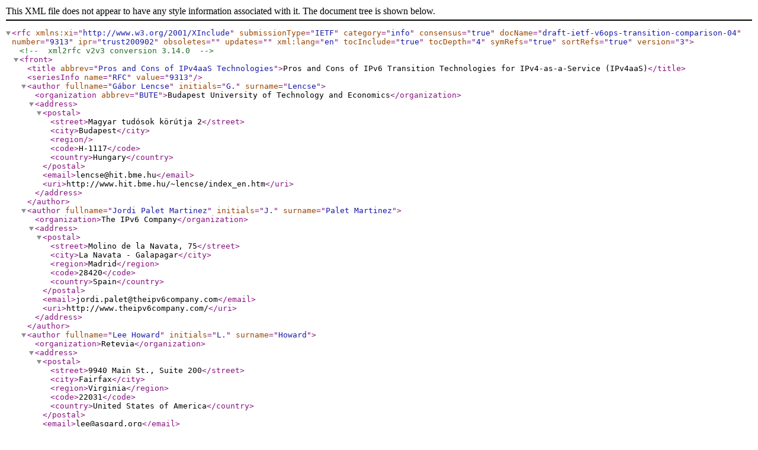

--- FILE ---
content_type: application/xml
request_url: https://ftp.u-strasbg.fr/rfc/prerelease/rfc9313.notprepped.xml
body_size: 21602
content:
<?xml version="1.0" encoding="UTF-8"?>

<!DOCTYPE rfc [
  <!ENTITY nbsp    "&#160;">
  <!ENTITY zwsp   "&#8203;">
  <!ENTITY nbhy   "&#8209;">
  <!ENTITY wj     "&#8288;">
]>

<rfc xmlns:xi="http://www.w3.org/2001/XInclude" submissionType="IETF" category="info" consensus="true" docName="draft-ietf-v6ops-transition-comparison-04" number="9313" ipr="trust200902" obsoletes="" updates="" xml:lang="en" tocInclude="true" tocDepth="4"
symRefs="true" sortRefs="true" version="3">
  
<!-- xml2rfc v2v3 conversion 3.14.0 -->
  <front>

    <title abbrev="Pros and Cons of IPv4aaS Technologies">Pros and Cons of
    IPv6 Transition Technologies for IPv4-as-a-Service (IPv4aaS)</title>
    <seriesInfo name="RFC" value="9313"/>
    <author fullname="Gábor Lencse" initials="G." surname="Lencse">
      <organization abbrev="BUTE">Budapest University of Technology and Economics</organization>
      <address>
        <postal>
          <street>Magyar tudósok körútja 2</street>
          <city>Budapest</city>
          <region/>
          <code>H-1117</code>
          <country>Hungary</country>
        </postal>
        <email>lencse@hit.bme.hu</email>
        <uri>http://www.hit.bme.hu/~lencse/index_en.htm</uri>
      </address>
    </author>
    <author fullname="Jordi Palet Martinez" initials="J." surname="Palet Martinez">
      <organization>The IPv6 Company</organization>
      <address>
        <postal>
          <street>Molino de la Navata, 75</street>
          <city>La Navata - Galapagar</city>
          <region>Madrid</region>
          <code>28420</code>
          <country>Spain</country>
        </postal>
        <email>jordi.palet@theipv6company.com</email>
        <uri>http://www.theipv6company.com/</uri>
      </address>
    </author>
    <author fullname="Lee Howard" initials="L." surname="Howard">
      <organization>Retevia</organization>
      <address>
        <postal>
	  <street>9940 Main St., Suite 200</street>
          <city>Fairfax</city>
          <region>Virginia</region>
          <code>22031</code>
          <country>United States of America</country>
        </postal>
        <email>lee@asgard.org</email>
      </address>
    </author>
    <author fullname="Richard Patterson" initials="R." surname="Patterson">
      <organization>Sky UK</organization>
      <address>
        <postal>
          <street>1 Brick Lane</street>
          <city>London</city>
          <code>EQ 6PU</code>
          <country>United Kingdom</country>
        </postal>
        <email>richard.patterson@sky.uk</email>
      </address>
    </author>
    <author fullname="Ian Farrer" initials="I." surname="Farrer">
      <organization>Deutsche Telekom AG</organization>
      <address>
        <postal>
          <street>Landgrabenweg 151</street>
          <city>Bonn</city>
          <code>53227</code>
          <country>Germany</country>
        </postal>
        <email>ian.farrer@telekom.de</email>
      </address>
    </author>
    <date year="2022" month="October" />

    <area>ops</area>
    <workgroup>v6ops</workgroup>

    <keyword>IPv6</keyword>
    <keyword>Transition Technologies</keyword>
    <keyword>Comparison</keyword>
    <keyword>IPv4aaS</keyword>
    <keyword>IPv6-only</keyword>
    <keyword>464XLAT</keyword>
    <keyword>DNS64</keyword>
    <keyword>Dual-Stack Lite</keyword>
    <keyword>Lightweight 4over6</keyword>
    <keyword>MAP-E</keyword>
    <keyword>MAP-T</keyword>
    
    <abstract>
      <t>Several IPv6 transition technologies have been developed to
      provide customers with IPv4-as-a-Service (IPv4aaS) for ISPs with an
      IPv6-only access and/or core network. These technologies have their
      advantages and disadvantages. Depending on existing topology, skills,
      strategy, and other preferences, one of these technologies may be the
      most appropriate solution for a network operator.</t>
      <t>This document examines the five most prominent
      IPv4aaS technologies and considers a number of different aspects
      to provide network operators with an easy-to-use reference to assist in
      selecting the technology that best suits their needs.</t>
    </abstract>
  </front>
  <middle>
    <section anchor="intro" numbered="true" toc="default">
      <name>Introduction</name>
      <t>As the deployment of IPv6 continues to be prevalent, it becomes clearer
      that network operators will move to building single-stack IPv6 core
      and access networks to simplify network planning and operations.
      However, providing customers with IPv4 services continues to be a
      requirement for the foreseeable future. To meet this need, the IETF
      has standardized a number of different IPv4aaS technologies
      for this (see <xref target="LEN2019" format="default"/>) based on differing requirements and
      deployment scenarios.</t>
      <t>The number of technologies that have been developed makes it 
	  time-consuming for a network operator to identify the most appropriate
      mechanism for their specific deployment. This document provides a
      comparative analysis of the most commonly used mechanisms to assist
      operators with this problem.</t>
      <t>Five different IPv4aaS solutions are considered:
      </t>
      <ol spacing="normal" type="1"><li>464XLAT <xref target="RFC6877" format="default"/></li>
        <li>Dual-Stack Lite <xref target="RFC6333" format="default"/></li>
        <li>Lightweight 4over6 (lw4o6) <xref target="RFC7596" format="default"/></li>


        <li>Mapping of Address and Port with Encapsulation (MAP-E) <xref target="RFC7597" format="default"/></li>
        <li>Mapping of Address and Port using Translation (MAP-T) <xref target="RFC7599" format="default"/></li>
      </ol>
      <t>We note that <xref target="RFC6180" format="default"/> gives
      guidelines for using IPv6 transition mechanisms during IPv6 deployment;
      that document addresses a much broader topic, whereas this document
      focuses on a small part of it.</t>
    </section>
    <section anchor="overview" numbered="true" toc="default">
      <name>Overview of the Technologies</name>
      <t>The following sections introduce the different technologies analyzed
      in this document and describe some of their most important characteristics.
      </t>
      <section anchor="xlat_ov" numbered="true" toc="default">
        <name>464XLAT</name>
        <t>464XLAT may use double translation (stateless NAT46 + stateful
        NAT64) or single translation (stateful NAT64) depending on different
        factors, such as the use of DNS by the applications and the
        availability of a DNS64 function (in the host or service
        provider network).</t>
        <t>The customer-side translator (CLAT) is located in the customer's
        device, and it performs stateless NAT46 translation <xref
        target="RFC7915" format="default"/> (more precisely, a stateless
        IP/ICMP translation from IPv4 to IPv6).  IPv4-embedded IPv6 addresses
        <xref target="RFC6052" format="default"/> are used for both source and
        destination addresses. Commonly, a /96 prefix (either the 64:ff9b::/96
        Well-Known Prefix (WKP) or a Network-Specific Prefix) is used as the
        IPv6 destination for the IPv4-embedded client traffic.</t>
        <t>In deployments where NAT64 load balancing (see <xref target="RFC7269"
        sectionFormat="of" section="4.2"/>) is enabled, multiple WKPs <xref target="RFC8215" format="default"/> may be used.</t>
        <t>In the operator's network, the provider-side translator (PLAT)
        performs stateful NAT64 <xref target="RFC6146" format="default"/> to translate the
        traffic. The destination IPv4 address is extracted from the
        IPv4-embedded IPv6 packet destination address, and the source address is
        from a pool of public IPv4 addresses.</t>

        <t>Alternatively, when a dedicated /64 is not available for translation,
        the CLAT device uses a stateful NAT44 translation before the stateless
        NAT46 translation.</t>

<t>In general, keeping state in devices close to the end-user network (i.e., at the CE (Customer Edge) router) is not perceived to be as problematic as keeping state in the operator's network.
</t>

<t>In typical deployments, 464XLAT is used together with DNS64 
		<xref target="RFC6147" format="default"/>; see <xref       
target="RFC8683" sectionFormat="of" section="3.1.2"/>.
        When an IPv6-only client or application communicates with an IPv4-only
        server, the DNS64 server returns the IPv4-embedded IPv6 address of the
        IPv4-only server. In this case, the IPv6-only client sends out IPv6
        packets, the CLAT functions as an IPv6 router, and the PLAT performs a
        stateful NAT64 for these packets. There is a single
        translation.</t>
        <t>Similarly, when an IPv4-only client or application communicates
        with an IPv4-only server, the CLAT will statelessly translate to IPv6
        so it can traverse the ISP network up to the PLAT (NAT64), which in
        turn will translate to IPv4.</t>
        <t>Alternatively, one can say that DNS64 + stateful NAT64 is
        used to carry the traffic of the IPv6-only client and the IPv4-only
        server, and the CLAT is used only for the IPv4 traffic from applications
        or devices that use literal IPv4 addresses or non-IPv6-compliant APIs.
        </t>

 <figure anchor="xlatarch">
          <name>Overview of the 464XLAT Architecture</name>
          <artwork align="left" name="" type="" alt=""><![CDATA[
          Private +----------+ Translated  +----------+     _______
  +------+  IPv4  |   CLAT   |    4-6-4    |   PLAT   |    ( IPv4  )
  | IPv4 |------->| Stateless|------------>| Stateful +--( Internet )
  |Device|<-------|   NAT46  |<------------|   NAT64  |   (________)
  +------+        +----------+      ^      +----------+ 
                                    |                    
                              Operator IPv6
                                Network]]></artwork>
        </figure>

        <t>Note: In mobile networks, the CLAT is commonly implemented in the
        user equipment (UE) or smartphone; please refer to Figure 2 in <xref
        target="RFC6877" format="default"/>.</t>
        <t>Some NAT64 vendors support direct communication (that is, without translation) 
		between two CLATs by means of hairpinning through the NAT64.</t>
      </section>
      <section anchor="dslite_ov" numbered="true" toc="default">
        <name>Dual-Stack Lite</name>
        <t>Dual-Stack Lite (DS-Lite) <xref target="RFC6333" format="default"/> was the first
        of the considered transition mechanisms to be developed. DS-Lite uses a
        Basic Bridging BroadBand (B4) function in the customer's CE router
        that encapsulates IPv4 in IPv6 traffic and sends it over the IPv6 native
        service provider network to an Address Family Transition
        Router (AFTR). The AFTR performs encapsulation/decapsulation of the
        4in6 <xref target="RFC2473" format="default"/> traffic and translates the IPv4 source 
		address in the inner IPv4 packet to a public IPv4 source address using 
		a stateful NAPT44 <xref target="RFC2663" format="default"/> function.</t>
        <figure anchor="dslitearch">
          <name>Overview of the DS-Lite Architecture</name>
          <artwork align="left" name="" type="" alt=""><![CDATA[
                                         +-------------+
        Private +----------+ IPv4-in-IPv6|Stateful AFTR|
+------+  IPv4  |    B4    |    Tunnel   |------+------+     _______
| IPv4 |------->| Encap./  |------------>|Encap.|      |    ( IPv4  )
|Device|<-------|  Decap.  |<------------|  /   | NAPT +--( Internet )
+------+        +----------+      ^      |Decap.|  44  |   (________)
                                  |      +------+------+
                            Operator IPv6
                              Network]]></artwork>
        </figure>
        <t>Some AFTR vendors support direct communication 
		between two B4s by means of hairpinning through the AFTR.</t>
      </section>
      <section anchor="lw4o6_ov" numbered="true" toc="default">
        <name>Lightweight 4over6</name>
        <t>Lightweight 4over6 (lw4o6) is a variant of DS-Lite. The main
        difference is that the stateful NAPT44 function is relocated from the
        centralized AFTR to the customer's B4 element (called an "lwB4"). The
        AFTR (called an "lwAFTR") function therefore only performs A+P
        (Address plus Port) routing <xref target="RFC6346" format="default"/> and 4in6
        encapsulation/decapsulation.</t>
        <t>Routing to the correct client and IPv4 address sharing are achieved
        using the A+P model <xref target="RFC6346" format="default"/> of
        provisioning each lwB4 with a unique tuple of IPv4 address and a unique range
        of transport-layer ports. The client uses these for NAPT44.</t>
        <t>The lwAFTR implements a binding table, which has a per-client
        entry linking the customer's source IPv4 address and an allocated range of
        transport-layer ports to their IPv6 tunnel endpoint address. The binding table
        allows egress traffic from customers to be validated (to prevent 
        spoofing) and ingress traffic to be correctly encapsulated and
        forwarded. As there needs to be a per-client entry, an lwAFTR
        implementation needs to be optimized for performing a per-packet
        lookup on the binding table.</t>
        <t>Direct communication (that is, without translation) between two lwB4s is performed by hairpinning
        traffic through the lwAFTR.</t>
        <figure anchor="lw4o6arch">
          <name>Overview of the lw4o6 Architecture</name>
          <artwork align="left" name="" type="" alt=""><![CDATA[
                +-------------+             +----------+
        Private |    lwB4     | IPv4-in-IPv6| Stateless|
+------+  IPv4  |------+------|    Tunnel   |  lwAFTR  |     _______
| IPv4 |------->|      |Encap.|------------>|(encap/A+P|    ( IPv4  )
|Device|<-------| NAPT |  /   |<------------|bind. tab +--( Internet )
+------+        |  44  |Decap.|      ^      | routing) |   (________)
                +------+------+      |      +----------+
                              Operator IPv6
                                  Network]]></artwork>
        </figure>
      </section>
      <section anchor="map_e_ov" numbered="true" toc="default">
        <name>MAP-E</name>
        <t>Like 464XLAT (<xref target="xlat_ov" format="default"/>), MAP-E and MAP-T use 
		IPv4-embedded IPv6 addresses <xref target="RFC6052" format="default"/> to represent IPv4 
		hosts outside the MAP domain. </t>
        <t>MAP-E and MAP-T use a stateless algorithm to embed portions of the customer's
        allocated IPv4 address (or part of an address with A+P routing) into the
        IPv6 prefix delegated to the client. This allows for large numbers of
        clients to be provisioned using a single MAP rule (called a "MAP domain").
        The algorithm also allows direct IPv4 peer-to-peer communication
        between hosts provisioned with common MAP rules.</t>
        <t>The CE router typically performs stateful NAPT44 
        <xref target="RFC2663" format="default"/> to translate the private IPv4 source addresses
        and source ports into an address and port range defined by applying
        the MAP rule to the delegated IPv6 prefix. The client
        address/port allocation size is a configuration parameter. The CE router then
        encapsulates the IPv4 packet in an IPv6 packet <xref target="RFC2473" format="default"/>
        and sends it directly to another host in the MAP domain
        (for peer-to-peer) or to a Border Router (BR) if the IPv4 destination is
        not covered in one of the CE's MAP rules.</t>

<t>The MAP BR is provisioned with the set of MAP rules for the MAP
        domains it serves. These rules determine how the MAP BR is to decapsulate
        traffic that it receives from the client, validate the source IPv4
        address and transport-layer ports assigned, and calculate the
        destination IPv6 address for ingress IPv4 traffic.</t>
        <figure anchor="map-e-arch">
          <name>Overview of the MAP-E Architecture</name>
          <artwork align="left" name="" type="" alt=""><![CDATA[
                +-------------+             +----------+
        Private |   MAP CE    | IPv4-in-IPv6| Stateless|
+------+  IPv4  |------+------|    tunnel   |  MAP BR  |     _______
| IPv4 |------->|      |Encap.|------------>|(encap/A+P|    ( IPv4  )
|Device|<-------| NAPT |  /   |<------------|algorithm +--( Internet )
+------+        |  44  |Decap.|      ^      | routing) |   (________)
                +------+------+      |      +----------+
                              Operator IPv6
                                  Network]]></artwork>
        </figure>
        <t>Some BR vendors support direct communication 
		between two MAP CEs by means of hairpinning through the BR.</t>
      </section>
      <section anchor="map_t_ov" numbered="true" toc="default">
        <name>MAP-T</name>
        <t>MAP-T uses the same mapping algorithm as MAP-E. The major difference
        is that double stateless translation (NAT46 in the CE and NAT64 in the
        BR) is used to traverse the ISP's IPv6 single-stack network. MAP-T can
        also be compared to 464XLAT when there is a double translation.</t>

<t>A MAP CE router typically performs stateful NAPT44 to translate traffic to a public
        IPv4 address and port range calculated by applying the provisioned 
        Basic MAP Rule (BMR), which is a set of inputs to the algorithm, to the delegated
        IPv6 prefix. The CE then performs stateless translation from IPv4 to
        IPv6 <xref target="RFC7915" format="default"/>.
   The MAP BR is
   provisioned with the same BMR as the client, enabling the received
   IPv6 traffic to be translated (using stateless NAT64) back to the public
   IPv4 source address used by the client.
</t>
        <t>Using translation instead of encapsulation also allows IPv4-only
        nodes to correspond directly with IPv6 nodes in the MAP-T domain
        that have IPv4-embedded IPv6 addresses.</t>

        <figure anchor="map-t-arch">
          <name>Overview of the MAP-T Architecture</name>
          <artwork align="left" name="" type="" alt=""><![CDATA[
                +-------------+             +----------+
        Private |   MAP CE    |  Translated | Stateless|
+------+  IPv4  |------+------|    4-6-4    |  MAP BR  |     _______
| IPv4 |------->|      |State-|------------>|(NAT64/A+P|    ( IPv4  )
|Device|<-------| NAPT | less |<------------|algorithm +--( Internet )
+------+        |  44  |NAT46 |      ^      | routing) |   (________)
                +------+------+      |      +----------+
                              Operator IPv6
                                  Network]]></artwork>
        </figure>
        <t>Some BR vendors support direct communication 
		between two MAP CEs by means of hairpinning through the BR.</t>
      </section>
    </section>
    <section anchor="hl_arch" numbered="true" toc="default">
      <name>High-Level Architectures and Their Consequences</name>
      <section anchor="sp_net_trav" numbered="true" toc="default">
        <name>Service Provider Network Traversal</name>
        <t>For the data plane, there are two approaches for traversing
        the IPv6 provider network:
        </t>

        <ul spacing="normal">
          <li>4-6-4 translation</li>
          <li>4in6 encapsulation</li>
        </ul>

        <table anchor="net_trav_table" align="center">
          <name>Available Traversal Mechanisms</name>
          <thead>
            <tr>
              <th align="center"/>
              <th align="center">464XLAT</th>
              <th align="center">DS-Lite</th>
              <th align="center">lw4o6</th>
              <th align="center">MAP-E</th>
              <th align="center">MAP-T</th>
            </tr>
          </thead>
          <tbody>
            <tr>
              <td align="left">4-6-4 translation</td>
              <td align="center">X</td>
              <td align="center"/>
              <td align="center"/>
              <td align="center"/>
              <td align="center">X</td>
            </tr>
            <tr>
              <td align="left">4in6 encapsulation</td>
              <td align="center"/>
              <td align="center">X</td>
              <td align="center">X</td>
              <td align="center">X</td>
              <td align="center"/>
            </tr>
          </tbody>
        </table>

        <t>In the scope of this document, all of the encapsulation-based
        mechanisms use IP-in-IP tunneling <xref target="RFC2473" format="default"/>.
        This is a stateless tunneling mechanism that does not require any
        additional overhead.</t>
        <t>It should be noted that both of these approaches result in an
        increase in the size of the packet that needs to be transported across
        the operator's network when compared to native IPv4. 4-6-4
        translation adds a 20-byte overhead (the 20-byte IPv4 header is
        replaced with a 40-byte IPv6 header). Encapsulation has a 40-byte
        overhead (an IPv6 header is prepended to the IPv4 header).</t>
        <t>The increase in packet size can become a significant problem if there
        is a link with a smaller MTU in the traffic path. This may result in the need for
        traffic to be fragmented at the ingress point to the IPv6 only
        domain (i.e., the NAT46 or 4in6 encapsulation endpoint). It may also
        result in the need to implement buffering and fragment reassembly
        in the PLAT/AFTR/lwAFTR/BR node.</t>
        <t>The advice given in <xref target="RFC7597" sectionFormat="of"
        section="8.3.1"/> is applicable to all of these mechanisms: 

	It is
        strongly recommended that the MTU in the IPv6-only domain be well
        managed (it should have sufficiently large MTU to support tunneling
        and/or translation) and that the IPv6 MTU on the CE WAN-side interface
        be set so that no fragmentation occurs within the boundary of the
        IPv6-only domain.</t>
      </section>
      <section anchor="nat" numbered="true" toc="default">
        <name>Network Address Translation among the Different IPv4aaS Technologies</name>

<t>
  For the high-level solution of IPv6 service provider network traversal,
  MAP-T uses double stateless translation. The first translation is from IPv4
  to IPv6 (NAT46) at the CE, and the second translation is from IPv6 to IPv4
  (NAT64) at the service provider network.
	</t>
        <t>464XLAT may use double translation (stateless NAT46 + stateful
        NAT64) or single translation (stateful NAT64) depending on different
        factors, such as the use of DNS by the applications and the availability
        of a DNS64 function (in the host or in the service provider network).
        For deployment guidelines, please refer to <xref target="RFC8683" format="default"/>.</t>
        <t>The first step for the double translation mechanisms is a stateless
        NAT from IPv4 to IPv6 implemented as SIIT (Stateless IP/ICMP
        Translation Algorithm) <xref target="RFC7915" format="default"/>,
        which does not translate IPv4 header options and/or multicast IP/ICMP
        packets. With encapsulation-based technologies, the header is
        transported intact, and multicast can also be carried.</t>
        <t>Single and double translation results in native IPv6 traffic with a
        transport-layer next header. The fields in these headers can be used
        for functions such as hashing across equal-cost multipaths or Access
        Control List (ACL) filtering. Encapsulation technologies, in contrast,
        may hinder hashing algorithms or other functions relying on header
        inspection.</t>
        <t>Solutions using double translation can only carry port-aware IP
        protocols (e.g., TCP and UDP) and ICMP when they are used with IPv4
        address sharing (please refer to <xref target="pub_serv"
        format="default"/> for more details).  Encapsulation-based solutions
        can also carry any other protocols over IP.</t>
        <t>An in-depth analysis of stateful NAT64 can be found in <xref target="RFC6889" format="default"/>.</t>
        <t>As stateful NAT interferes with the port numbers, <xref
        target="I-D.ietf-tsvwg-natsupp" format="default"/> explains how NATs
        can handle SCTP (Stream Control Transmission Protocol).</t>
      </section>
      <section anchor="ipv4_sharing" numbered="true" toc="default">
        <name>IPv4 Address Sharing</name>
        <t>As public IPv4 address exhaustion is a common motivation for
        deploying IPv6, transition technologies need to provide a solution that
        allows public IPv4 address sharing.</t>
        <t>In order to fulfill this requirement, a stateful NAPT function is
        a necessary function in all of the mechanisms. The major differentiator
        is where in the architecture this function is located.</t>
        <t>The solutions compared by this document fall into two categories:
        </t>
        <ul spacing="normal">
          <li>Approaches based on Carrier-Grade NAT (CGN) (DS-Lite, 464XLAT)</li>
          <li>Approaches based on A+P (lw4o6, MAP-E, MAP-T)</li>
        </ul>
        <t>In the CGN-based model, a device such as a CGN/AFTR or NAT64 performs
        the NAPT44 function and maintains per-session state for all of the
        active client's traffic. The customer's device does not require 
        per-session state for NAPT.</t>

        <t>In the A+P-based model, a device (usually a CE) performs stateful
        NAPT44 and maintains per-session state only for co-located devices,
        e.g., in the customer's home network. Here, the centralized network
        function (lwAFTR or BR) only needs to perform stateless
        encapsulation/decapsulation or NAT64.</t>
        <t>Issues related to IPv4 address-sharing mechanisms are described 
        in <xref target="RFC6269" format="default"/> and should also be considered.</t>
        <t>The address-sharing efficiency of the five technologies is
        significantly different and is discussed in 
        <xref target="port_num_eff" format="default"/>.</t>
        <t>Lw4o6, MAP-E, and MAP-T can also be configured without IPv4 address sharing;
        see the details in <xref target="pub_serv"
        format="default"/>. However, in that case, there is no advantage in
        terms of public IPv4 address saving.
	In the case of 464XLAT, one-to-one mapping can also
        be achieved through EAMT (Explicit Address Mapping Table)
        <xref target="RFC7757" format="default"/>.</t>
        <t>Conversely, both MAP-E and MAP-T may be configured to provide more
        than one public IPv4 address (i.e., an address with an IPv4 prefix shorter than a /32)
        to customers.</t>
        <t>Dynamic DNS issues in address-sharing contexts and their possible
		solutions using PCP (Port Control Protocol) are discussed in detail 
		in <xref target="RFC7393" format="default"/>.</t>
      </section>
      <section anchor="ipv4_pool" numbered="true" toc="default">
        <name>IPv4 Pool Size Considerations</name>

	<t>In this section, we do some simple calculations regarding port
        numbers. However, technical limitations are not the only point to
        consider for port sharing; there are also local regulations and
        best current practices.</t>

        <t>Note: By "port numbers", we mean TCP/UDP port numbers or ICMP
        identifiers.</t>

        <t>In most networks, it is possible to use existing data about flows to
   Content Delivery Networks (CDNs), caches, or other well-known
   IPv6-enabled destinations to calculate the percentage of traffic that
   would turn into IPv6 if IPv6 is enabled on that network or on part of it.
	</t>
        <t>Knowing that, it is possible to calculate the IPv4 pool size
        required for a given number of subscribers, depending on the IPv4aaS
        technology being used.</t>
        <t>According to <xref target="MIY2010" format="default"/>, each
        user device (computer, tablet, smartphone) behind a NAT could
        simultaneously use up to 300 ports.  (Table 1 of <xref
        target="MIY2010" format="default"/> lists the port number usage of
        various applications. According to <xref target="REP2014"
        format="default"/>, the downloading of some web pages may consume up to
        200 port numbers.) If the extended NAPT algorithm is used, which
        includes the full 5-tuple into the connection tracking table, then
        the port numbers are reused when the destinations are
        different. Therefore, we need to consider the number of "port-hungry"
        applications that are accessing the same destination simultaneously.
        We estimate that in the case of a residential subscriber, there will
        be typically no more than four port-hungry applications communicating
        with the same destination simultaneously, which is a total of 1,200
        ports. </t>
        <t>For example, if 80% of the traffic is expected towards IPv6
        destinations, only 20% will actually be using IPv4 ports. Thus, in our
        example, 240 ports are required for each subscriber.</t>



<t>From the 65,535 ports available per IPv4 address, we could even
   consider reserving 1,024 ports for customers that need
   EAMT entries for incoming connections to System ports (0-1023, also
   called "well-known ports") <xref target="RFC7605" format="default"/>.
        This means that 64,511 ports are actually available for each IPv4 address.</t>
        <t>According to this, a /22 (1.024 public IPv4 addresses) will be sufficient 
		for over 275,000 subscribers (1,024x64,511/240=275,246.93).</t>
        <t>Similarly, a /18 (16,384 public IPv4 addresses) will be sufficient
        for over 4,403,940 subscribers, and so on.</t>
        <t>This is a conservative approach, which is valid in the case of
        464XLAT because ports are assigned dynamically by the NAT64. Therefore, it is
        not necessary to consider if one user is actually using more or fewer
        ports; average values work well.</t>

        <t>As the deployment of IPv6 progresses, the use of NAT64, and
        therefore of public IPv4 addresses, decreases (more IPv6 ports, fewer
        IPv4 ports). Thus, either more subscribers can be accommodated with the
        same number of IPv4 addresses or some of those addressed can be
        retired from the NAT64.</t>
        <t>For comparison, if dual-stack is being used, any given number of
        users will require the same number of public IPv4 addresses. For
        instance, a /14 will provide 262,144 IPv4 public addresses for 262,144
        subscribers, versus 275,000 subscribers being served with only a
        /22.</t>
        <t>In the other IPv4aaS technologies, this calculation will only match
        if the assignment of ports per subscriber can be done dynamically,
        which is not always the case (depending on the vendor
        implementation).</t>

        <t>  When dynamic assignment of addresses is not possible, an
  alternative approximation for the other IPv4aaS technologies must ensure a
  sufficient number of ports per subscriber.
	That means 1,200 ports, and
        typically, it comes to 2,000 ports in many deployments.
   In that case, assuming 80% is IPv6 traffic (as above), only 30 subscribers
   will be allowed per each IPv4 address; thus, the closer approximation to
   275,000 subscribers per our example with 464XLAT (with a /22) will be using
   a /19, which serves 245,760 subscribers (a /19 has 8,192 addresses and 30
   subscribers with 2,000 ports each per address).
	</t>
        <t>If the CGN (in case of DS-Lite) or the CE (in case of lw4o6, MAP-E,
        and MAP-T) make use of a 5-tuple for tracking the NAT connections, the
        number of ports required per subscriber can be limited as low as four
        ports per subscriber.  However, the practical limit depends on the
        desired limit for parallel connections that any single host behind the
        NAT can have to the same address and port in Internet. Note that it is
        becoming more common that applications use AJAX (Asynchronous
        JavaScript and XML) and similar mechanisms, so taking that extreme
        limit is probably not a safe choice.</t>

        <t>This feature of extremely reduced number of ports could also be used in 
		case the CLAT-enabled CE with 464XLAT makes use of tracking the 5-tuple NAT 
		connections and could also be further extended 
		if the NAT64 also uses the 5-tuple.</t>
        <t>Please also refer to <xref target="RFC6888" format="default"/> for in-depth information about 
		the requirements for sizing CGN gateways.</t>
      </section>
      <section anchor="ce_prov" numbered="true" toc="default">
        <name>CE Provisioning Considerations</name>
        <t>All of the technologies require some provisioning of customer
        devices. The table below shows which methods currently have
        extensions for provisioning the different mechanisms.</t>
        <table anchor="prov_mech_table" align="center">
          <name>Available Provisioning Mechanisms</name>
          <thead>
            <tr>
              <th align="left">Provisioning Method</th>
              <th align="center">464XLAT</th>
              <th align="center">DS-Lite</th>
              <th align="center">lw4o6</th>
              <th align="center">MAP-E</th>
              <th align="center">MAP-T</th>
            </tr>
          </thead>
          <tbody>
            <tr>
              <td align="left">DHCPv6 <xref target="RFC8415" format="default"/></td>
              <td align="center"/>
              <td align="center">X</td>
              <td align="center">X</td>
              <td align="center">X</td>
              <td align="center">X</td>
            </tr>
            <tr>
              <td align="left">RADIUS <xref target="RFC8658" format="default"/></td>
              <td align="center"/>
              <td align="center">
                <xref target="RFC6519" format="default"/></td>
              <td align="center">X</td>
              <td align="center">X</td>
              <td align="center">X</td>
            </tr>
            <tr>
              <td align="left">TR-069 <xref target="TR-069" format="default"/></td>
              <td align="center">*</td>
              <td align="center">X</td>
              <td align="center">*</td>
              <td align="center">X</td>
              <td align="center">X</td>
            </tr>
            <tr>
              <td align="left">DNS64 <xref target="RFC7050" format="default"/></td>
              <td align="center">X</td>
              <td align="center"/>
              <td align="center"/>
              <td align="center"/>
              <td align="center"/>
            </tr>
            <tr>
              <td align="left">YANG <xref target="RFC7950" format="default"/></td>
              <td align="center">
                <xref target="RFC8512" format="default"/></td>
              <td align="center">
                <xref target="RFC8513" format="default"/></td>
              <td align="center">
                <xref target="RFC8676" format="default"/></td>
              <td align="center">
                <xref target="RFC8676" format="default"/></td>
              <td align="center">
                <xref target="RFC8676" format="default"/></td>
            </tr>
            <tr>
              <td align="left">DHCP 4o6 <xref target="RFC7341" format="default"/></td>
              <td align="center"/>
              <td align="center"/>
              <td align="center">X</td>
              <td align="center">X</td>
              <td align="center"/>
            </tr>
          </tbody>
        </table>
<dl newline="false" spacing="normal">
        <dt>*:</dt>
	<dd>Work started at Broadband Forum (2021)</dd>
        <dt>X:</dt> 
	<dd>Supported by the provisioning method</dd>
      </dl>
    </section>
      <section anchor="multicast" numbered="true" toc="default">
        <name>Support for Multicast</name>
        <t>The solutions covered in this document are all intended for
        unicast traffic. <xref target="RFC8114" format="default"/> describes a method for
        carrying encapsulated IPv4 multicast traffic over an IPv6 multicast
        network. This could be deployed in parallel to any of the operator's
        chosen IPv4aaS mechanism.</t>
      </section>
    </section>
    <section numbered="true" toc="default">
      <name>Detailed Analysis</name>
      <section numbered="true" toc="default">
        <name>Architectural Differences</name>
        <section numbered="true" toc="default">
          <name>Basic Comparison</name>

          <t>The five IPv4aaS technologies can be classified
          based on two aspects:
          </t>
          <ul spacing="normal">
            <li>Technology used for service provider network traversal. 
            It can be single/double translation or encapsulation.</li>
            <li>Presence or absence of per-flow state in the
            operator network.
            </li>
          </ul>

          <table anchor="data_plane_table" align="center">
            <name>Basic Comparison among the Analyzed Technologies</name>
            <thead>
              <tr>
                <th align="center"/>
                <th align="center">464XLAT</th>
                <th align="center">DS-Lite</th>
                <th align="center">lw4o6</th>
                <th align="center">MAP-E</th>
                <th align="center">MAP-T</th>
              </tr>
            </thead>
            <tbody>
              <tr>
                <td align="left">Translation (T) or Encapsulation (E) </td>
                <td align="center">T</td>
                <td align="center">E</td>
                <td align="center">E</td>
                <td align="center">E</td>
                <td align="center">T</td>
              </tr>
              <tr>
                <td align="left"> Presence (+) of Per-Flow State in Operator Network</td>
                <td align="center">+</td>
                <td align="center">+</td>
                <td align="center"/>
                <td align="center"/>
                <td align="center"/>
              </tr>
            </tbody>
          </table>
        </section>
      </section>
      <section anchor="port_num_eff" numbered="true" toc="default">
        <name>Trade-Off between Port Number Efficiency and Stateless Operation</name>
        <t>464XLAT and DS-Lite use stateful NAPT at the PLAT and AFTR devices,
      respectively. This may cause scalability issues for the number of clients
      or volume of traffic, but it does not impose a limitation 
      on the number of ports per user, as they can be allocated dynamically 
      on-demand and the allocation policy can be centrally managed and adjusted.</t>
        <t>A+P-based mechanisms (lw4o6, MAP-E, and MAP-T) avoid using NAPT in the
      service provider network. However, this means that the number of ports
      provided to each user (and hence the effective IPv4 address-sharing ratio)
      must be pre-provisioned to the client.</t>
        <t>Changing the allocated port ranges with A+P-based
      technologies requires more planning and is likely to involve
      reprovisioning both hosts and operator-side equipment. It should be
      noted that due to the per-customer binding table entry used
      by lw4o6, a single customer can be reprovisioned (e.g., if they
      request a full IPv4 address) without needing to change parameters for a
      number of customers as in a MAP domain.</t>
        <t>It is also worth noting that there is a direct relationship between
      the efficiency of public port allocations for customers and the corresponding
      logging overhead that may be necessary to meet data-retention
      requirements. This is considered in <xref target="logging" format="default"/>.</t>

        <t>Determining the optimal number of ports for a fixed port set is not
        an easy task and may also be impacted by local regulatory law (and in
        the Belgian case, it is not a law but more a memorandum of
        understanding or best current practice), which may define a maximum
        number of users per IP address and consequently a minimum number of
        ports per user.</t>

        <t>On the one hand, the "lack of ports" situation may cause serious
      problems in the operation of certain applications. For example, Miyakawa
      has demonstrated the consequences of the session number limitation due
      to port number shortage in the example of Google Maps 
      <xref target="MIY2010" format="default"/>. When the limit was 15, several blocks of the
      map were missing, and the map was unusable. This study also provided
      several examples for the session numbers of different applications
      (the highest one was Apple's iTunes at 230-270 ports).</t>

<t>The port number consumption of different applications is highly
        varying. In the case of web browsing, it depends on several
        factors, including the choice of the web page, the web browser, and
        sometimes the operating system <xref target="REP2014"
        format="default"/>. For example, under certain conditions, 120-160
        ports were used (URL: sohu.com, browser: Firefox under Ubuntu Linux),
        and in some other cases, only 3-12 ports were used (URL: twitter.com,
        browser: Iceweasel under Debian Linux).</t>
        <t>There may be several users behind a CE router, especially in the
      broadband case (e.g., Internet is used by different members of a family
      simultaneously), so sufficient ports must be allocated to avoid
      impacting user experience.</t>
        <t>In general, assigning too few source port numbers to an end user may 
	  result in unexpected and hard-to-debug consequences; therefore, if the 
	  number of ports per end user is fixed, then we recommend assigning a 
	  conservatively large number of ports. For example, the developers of Jool used 
	  2048 ports per user in their example for MAP-T <xref target="JOOL-MAPT" format="default"/>.</t>
        <t>However, assigning too many ports per CE router
      will result in waste of public IPv4 addresses, which are scarce and
      expensive resources. Clearly, this is a big advantage in the case of 464XLAT 
      where they are dynamically managed so that the number of IPv4 addresses 
      for the sharing pool is smaller while the availability of ports per user 
      doesn't need to be pre-defined and is not a limitation.</t>
        <t>There is a direct trade-off between the optimization of client
      port allocations and the associated logging overhead. 
      <xref target="logging" format="default"/> discusses this in more depth.</t>

      <t> We note that common NAT44 implementations utilizing Netfilter at the
      CE router multiplex active sessions using a 3-tuple (source address,
      destination address, and destination port).  This means that external
      source ports can be reused for unique internal source and destination
      addresses and port sessions. It is also noted that Netfilter cannot
      currently make use of multiple source port ranges (i.e., several blocks
      of ports distributed across the total port space as is common in MAP
      deployments).  This may influence the design when using stateless
      technologies.</t>
        <t>Stateful technologies, 464XLAT, DS-Lite, and NAT444 can
      therefore be much more efficient in terms of port allocation and thus
      public IP address saving. The price is the stateful operation in the
      service provider network, which allegedly does not scale up well.
      It should be noted that, in many cases, all those factors may depend on
      how it is actually implemented.</t>
        <t>Measurements have been started to examine the scalability of a few 
	  stateful solutions in two areas:
        </t>
        <ul spacing="normal">
          <li>How their performance scales up with the number of CPU cores</li>
          <li>To what extent their performance degrades with the number of 
			concurrent connections</li>
        </ul>
        <t>
      The details of the measurements and their results are available from 
	  	  <xref target="I-D.lencse-v6ops-transition-scalability" format="default"/>.
        </t>

      <t>We note that some CGN-type solutions can allocate ports dynamically
      "on the fly". Depending on configuration, this can result in the same
      customer being allocated ports from different source addresses. This can
      cause operational issues for protocols and applications that expect
      multiple flows to be sourced from the same address (e.g., ECMP hashing,
      STUN, gaming, and content delivery networks). However, it should be noted
      that this is the same problem when a network has a NAT44 with multiple
      public IPv4 addresses, or even when applications in a dual-stack case,
      behave wrongly if Happy Eyeballs is flapping the flow address between
      IPv4 and IPv6.</t>
        <t>The consequences of IPv4 address sharing <xref target="RFC6269" format="default"/> may
      impact all five technologies. However, when ports are allocated
      statically, more customers may get ports from the same public IPv4
      address, which may result in negative consequences with higher
      probability. For example, many applications and service providers (Sony
      PlayStation Network, OpenDNS, etc.) can permanently block IPv4 ranges
      if they detect that they are used for address sharing.</t>
        <t>Both cases are, again, implementation-dependent.</t>
        <t>We note that although it is not of typical use, one can do
      deterministic, stateful NAT and reserve a fixed set of ports for each
      customer as well.</t>
      </section>
      <section anchor="pub_serv" numbered="true" toc="default">
        <name>Support for Public Server Operation</name>
        <t>Mechanisms that rely on operator-side per-flow state do not, by
      themselves, offer a way for customers to present services on publicly
      accessible transport-layer ports.</t>
        <t>The Port Control Protocol (PCP) <xref target="RFC6887" format="default"/> provides a
      mechanism for a client to request an external public port from a CGN
      device. For server operation, it is required with 464XLAT/NAT64, and 
	  it is supported in some DS-Lite AFTR implementations.</t>
        <t>A+P-based mechanisms distribute a public IPv4 address and
        restricted range of transport-layer ports to the client. In this case,
        it is possible for the user to configure their device to offer a
        publicly accessible server on one of their allocated ports. It should
        be noted that operators commonly do not assign the well-known ports to
        users (unless they are allocating a full IPv4 address), so the user
        will need to run the service on an allocated port or configure port
        translation.</t>
        <t>Lw4o6, MAP-E, and MAP-T may be configured to allocated clients with 
      a full IPv4 address, allowing exclusive use of all ports and
      non-port-based transport-layer protocols. Thus, they may also be used to support 
      server/services operation on their default ports. However, when public
      IPv4 addresses are assigned to the CE router without address sharing,
      there is obviously no advantage in terms of IPv4 public addresses saving.
        </t>
        <t>It is also possible to configure specific ports mapping in
      464XLAT/NAT64 using EAMT <xref target="RFC7757" format="default"/>, which means that only
      those ports are "lost" from the pool of addresses, so there is a higher
      maximization of the total usage of IPv4 port resources.</t>
	  
    </section>
      <section anchor="supp_imp" numbered="true" toc="default">
        <name>Support and Implementations</name>
        <section numbered="true" toc="default">
          <name>Vendor Support</name>

	  <t>In general, router vendors support AFTR, MAP-E BR, MAP-T
		BR, and NAT64.  Vendors of load balancers and firewalls usually
		support NAT64 as well while not all of them have support for
		the other protocols.</t>
          <t>A 464XLAT client (CLAT) is implemented in Windows 10, Linux
          (including Android), Windows Mobile, Chrome OS, and iOS, but it is
          not available in macOS 12.3.1.</t>
          <t>The remaining four solutions are commonly deployed as functions
          in the CE device only; however, the vendors' support is poor in
          general (except for DS-Lite).</t>

 <t> OpenWRT is a Linux-based open-source OS designed for CE devices. It
 offers a number of different 'opkg' packages as part of the distribution:
          </t>
          <ul spacing="normal">
            <li>'464xlat' enables support for 464XLAT CLAT functionality.</li>
            <li>'ds-lite' enables support for DSLite B4 functionality.</li>
            <li>'map' enables support for MAP-E and lw4o6 CE
            functionality.</li>
            <li>'map-t' enables support for MAP-T CE functionality.</li>
          </ul>
          <t>At the time of publication, some free open-source implementations 
		exist for the operator-side functionality:
          </t>
          <ul spacing="normal">
            <li>Jool <xref target="JOOL" format="default"/> (CLAT, NAT64, EAMT, MAP-T CE, MAP-T BR)</li>
            <li>VPP/fd.io <xref target="VPP" format="default"/> (MAP-BR, lwAFTR, CGN, CLAT, NAT64)</li>
            <li>Snabb <xref target="SNABB" format="default"/> (lwAFTR)</li>
            <li>AFTR <xref target="AFTR" format="default"/> (DSLite AFTR)</li>
          </ul>
        </section>
        <section anchor="cell_broad_supp" numbered="true" toc="default">
          <name>Support in Cellular and Broadband Networks</name>
          <t>Several cellular networks use 464XLAT, whereas there are no
        deployments of the four other technologies in cellular networks, as
        they are neither standardized nor implemented in UE devices.</t>

	<t>In broadband networks, there are some deployments of 464XLAT, MAP-E,
        and MAP-T.
   Lw4o6 and DS-Lite have more deployments, with DS-Lite
   being the most common, but deployments of lw4o6 have been rapidly
   increasing in the last few years.
	</t>
          <t>Please refer to Tables 2 and 3 of <xref target="LEN2019" format="default"/>
		for a limited set of deployment information.</t>
      </section>
        <section anchor="code_size" numbered="true" toc="default">
          <name>Implementation Code Sizes</name>

          <t>As a hint to the relative complexity of the mechanisms, the
        code sizes reported from the OpenWRT
        implementations of each technology are 17 kB, 35 kB, 15 kB, 35 kB, and
        48 kB for 464XLAT, lw4o6,
        DS-Lite, MAP-E, and MAP-T, respectively
        (see <eref target="https://openwrt.org/packages/start" brackets="angle"/>).</t>

<t>We note that the support for all five technologies requires a much
        smaller code size than the total sum of the above quantities, because
        they contain a lot of common functions (e.g., data plane is shared among
        several of them).</t>
        </section>
      </section>
      <section numbered="true" toc="default">
        <name>Typical Deployment and Traffic Volume Considerations</name>
        <section numbered="true" toc="default">
          <name>Deployment Possibilities</name>
          <t>Theoretically, all five IPv4aaS technologies could be
        used together with DNS64 + stateful NAT64, as is done in 464XLAT.
        In this case, the CE router would treat the traffic between an
        IPv6-only client and IPv4-only server as normal IPv6 traffic, and
        the stateful NAT64 gateway would do a single translation, thus
        offloading this kind of traffic from the IPv4aaS technology. The
        cost of this solution would be the need to also deploy DNS64 +
        stateful NAT64.</t>
          <t>However, this has not been implemented in clients or actual
        deployments, so only 464XLAT always uses this optimization, and the
        other four solutions do not use it at all.</t>
        </section>
        <section numbered="true" toc="default">
          <name>Cellular Networks with 464XLAT</name>



          <t>Figures from existing deployments (through the end of 2018) show
          the typical traffic volumes in an IPv6-only cellular network when
          464XLAT technology is used together with DNS64:
          </t>
          <ul spacing="normal">
            <li>75% of traffic is IPv6 end-to-end (no translation).</li>
            <li>24% of traffic uses DNS64 + NAT64 (one translation).</li>
            <li>Less than 1% of traffic uses the CLAT in addition to NAT64
          (two translations), due to an IPv4 socket and/or IPv4 literal.</li>
          </ul>
          <t>Without using DNS64, 25% of the traffic would undergo double
        translation.</t>

      </section>
        <section numbered="true" toc="default">
          <name>Wireline Networks with 464XLAT</name>
          <t> Figures from several existing deployments (through the end of
          2020), mainly with residential customers, show the ranges of typical
          traffic volumes in an IPv6-only network, when 464XLAT is used with
          DNS64:
          </t>
          <ul spacing="normal">
            <li>65%-85% of traffic is IPv6 end-to-end (no translation).</li>
            <li>14%-34% of traffic uses DNS64 + NAT64 (one translation).</li>
            <li>Less than 1-2% of traffic uses the CLAT in addition to NAT64
          (two translations), due to an IPv4 socket and/or IPv4 literal.</li>
          </ul>
          <t>Without using DNS64, 16%-35% of the traffic would undergo double
        translation.</t>

<t>
This data is consistent with non-public information of actual deployments,
which can be easily explained.  When a wireline ISP has mainly residential
customers, content providers and CDNs that are already IPv6 enabled
(Google/YouTube, Netflix, Facebook, Akamai, etc.) typically account for 65-85%
of the traffic in the network.  Thus, when the subscribers are IPv6 enabled,
about the same percentage of traffic will become IPv6.
</t>
      </section>
      </section>
      <section numbered="true" toc="default">
        <name>Load Sharing</name>
        <t>If multiple network-side devices are needed as PLAT/AFTR/BR for
      capacity, then there is a need for a load-sharing mechanism. ECMP
      (Equal-Cost Multipath) load sharing can be used for all
      technologies; however, stateful technologies will be impacted by
      changes in network topology or device failure.</t>

      <t>Technologies utilizing DNS64 can also distribute load across
      PLAT/AFTR devices, evenly or unevenly, by using different prefixes.
      Different network-specific prefixes can be distributed for
      subscribers in appropriately sized segments (like split-horizon DNS,
      also called "DNS views").</t>
        <t>Stateless technologies, due to the lack of per-flow state, can
      make use of anycast routing for load sharing and resiliency across
      network devices, both ingress and egress; flows can take asymmetric
      paths through the network, i.e., in through one lwAFTR/BR and out
      via another.</t>
        <t>Mechanisms with centralized NAPT44 state have a number of challenges
      specifically related to scaling and resilience. As the total amount of
      client traffic exceeds the capacity of a single CGN instance, additional
      nodes are required to handle the load. Each CGN maintains a
      stateful table of active client sessions, and this table may need to be
      synchronized between CGN instances. This is necessary for two reasons:
        </t>
        <ul spacing="normal">
          <li>To prevent all active customer sessions from being dropped in the event
      of a CGN node failure.</li>
          <li>To ensure a matching state table entry for an active session in
      the event of asymmetric routing through different egress and ingress
      CGN nodes.</li>
        </ul>
      </section>
      <section anchor="logging" numbered="true" toc="default">
        <name>Logging</name>

        <t>In the case of 464XLAT and DS-Lite, the user of any given public
      IPv4 address and port combination will vary over time; therefore,
      logging is necessary to meet data-retention laws. Each entry in the
      PLAT/AFTR generates a logging entry. As discussed in 
      <xref target="port_num_eff" format="default"/>, a client may open hundreds of sessions
      during common tasks such as web browsing, each of which needs to be
      logged so the overall logging burden on the network operator is
      significant. In some countries, this level of logging is required to comply
      with data-retention legislation.</t>
        <t>One common optimization available to reduce the logging overhead
      is the allocation of a block of ports to a client for the duration
      of their session. This means that a logging entry only needs to be
      made when the client's port block is released, which dramatically
      reduces the logging overhead. This comes as the cost of less
      efficient public address sharing as clients need to be allocated a
      port block of a fixed size regardless of the actual number of ports
      that they are using.</t>

        <t>Stateless technologies that pre-allocate the IPv4 addresses and
        ports only require that copies of the active MAP rules (for MAP-E and
        MAP-T) or binding table (for lw4o6) are retained along with timestamp
        information of when they have been active. Support tools (e.g., those
        used to serve data-retention requests) may need to be updated to be
        aware of the mechanism in use (e.g., implementing the MAP algorithm so
        that IPv4 information can be linked to the IPv6 prefix delegated to a
        client).  Stateless technologies do not have a centralized stateful
        element that customer traffic needs to pass through, so if
        data-retention laws mandate per-session logging, there is no simple
        way of meeting this requirement with a stateless technology alone.
        Thus, a centralized NAPT44 model may be the only way to meet this
        requirement.</t>
        <t>Deterministic CGN <xref target="RFC7422" format="default"/> was proposed as a solution to 
	  reduce the resource consumption of logging.</t>
        <t>Please also refer to <xref target="RFC6888" sectionFormat="of" section="4"/> for more information about 
	  requirements for logging CGN gateways.</t>
      </section>
      <section anchor="optimization" numbered="true" toc="default">
        <name>Optimization for IPv4-Only Devices and Applications</name>
        <t>When IPv4-only devices or applications are behind a CE connected with 
      IPv6-only and IPv4aaS, the IPv4-only traffic flows will necessarily be 
      encapsulated/decapsulated (in the case of DS-Lite, lw4o6, and MAP-E) 
      and will reach the IPv4 address of the destination, even if that 
      service supports dual-stack. This means that the traffic flow will 
      cross through the AFTR, lwAFTR, or BR, depending on the specific 
      transition mechanism being used.</t>
        <t>Even if those services are directly connected to the operator network 
	  (e.g., CDNs and caches) or located internally (such as VoIP, etc.), 
	  it is not possible to avoid that overhead.</t>
        <t>However, in the case of those mechanisms that use a NAT46 function, in the CE (464XLAT and MAP-T), it is possible to take
        advantage of optimization functionalities, such as the ones described
        in <xref target="I-D.ietf-v6ops-464xlat-optimization"
        format="default"/>.
        	</t>

<t>
   Because the NAT46 has already translated
   the IPv4-only flow to IPv6 and the services are dual-stack, using these
   optimizations allows the services to
   be reached without the need to translate the flow back to IPv4.
</t>
      </section>
    </section>
    <section anchor="performance" numbered="true" toc="default">
      <name>Performance Comparison</name>
      <t>We plan to compare the performances of the most prominent free software 
	 implementations of the five IPv6 transition technologies using the 
	 methodology described in "Benchmarking Methodology for IPv6 Transition 
	 Technologies" <xref target="RFC8219" format="default"/>.</t>
      <t>The dual Device Under Test (DUT) setup of <xref target="RFC8219" format="default"/> makes it possible to use the existing measurement devices compliant with
	 "Benchmarking Methodology for Network Interconnect Devices" 
	 <xref target="RFC2544" format="default"/>; however, 
	 this solution has two kinds of limitations:
      </t>
      <ul spacing="normal">
        <li>Dual DUT setup has the drawback that the performances of the CE 
		and the ISP-side device (e.g., the CLAT and PLAT of 464XLAT) 
		are measured together. In order to measure the performance of 
		only one of them, we need to ensure that the desired one is the 
		bottleneck.</li>


		<li>Measurement procedures for Packet Delay Variation (PDV)
		and Inter-Packet Delay Variation (IPDV) measurements are
		missing from the legacy devices, and the old measurement
		procedure for latency has been redefined in <xref
		target="RFC8219" format="default"/>.</li>
      </ul>

      <t>The single DUT setup of <xref target="RFC8219" format="default"/>
      makes it possible to benchmark the selected device separately, but
      either special Tester is required or some trick is needed if we want to
      use legacy Testers.  An example for the latter is our stateless NAT64
      measurements testing Throughput and Frame Loss Rate using a legacy
      commercial Tester <xref target="LEN2020a" format="default"/> that is
      compliant with <xref target="RFC5180" format="default"/>.</t>

	 <t>Siitperf, a DPDK-based 
	 software Tester that is compliant with <xref target="RFC8219" format="default"/> and used for benchmarking stateless NAT64 gateways, has been 
	 developed recently. Siitperf is available from GitHub 
	 <xref target="SIITPERF" format="default"/> as free software and is documented in 
	 <xref target="LEN2021" format="default"/>. Originally, it literally followed the test 
	 frame format of <xref target="RFC2544" format="default"/>, including "hard-wired" source and 
	 destination port numbers, and then it was complemented with the 
	 pseudorandom port feature required by <xref target="RFC4814" format="default"/>. The new 
	 version is documented in <xref target="LEN2020b" format="default"/>.</t>
      <t>Further DPDK-based software Testers that are compliant with <xref target="RFC8219" format="default"/>
	 are being developed at the Budapest University of Technology and 
	 Economics as student projects. They are planned to be released as free 
	 software, too.</t>
      <t>Information about the benchmarking tools, measurements, and results will
	 be made available in <xref target="I-D.lencse-v6ops-transition-benchmarking" format="default"/>.
      </t>
    </section>
   <section anchor="IANA" numbered="true" toc="default">
      <name>IANA Considerations</name>
      <t>This document has no IANA actions.</t>
    </section>
    <section anchor="Security" numbered="true" toc="default">
      <name>Security Considerations</name>
      <t>As discussed in <xref target="logging"></xref>, the different technologies have varying 
	 logging capabilities and limitations. Care should be taken when storing, 
	 transmitting, and providing access to log entries that may be considered 
	 personally identifiable information. However, it should be noted that 
	 those issues are not specific to the IPv4aaS IPv6 transition technologies
	 but apply to logging functionalities in general.</t>

	 <t>For all five technologies, the CE device typically contains a DNS proxy.
     However, the user may change DNS settings. If this happens and lw4o6, MAP-E,
     and MAP-T are used with a significantly restricted port set (which is
     required for efficient public IPv4 address sharing), the entropy of the
     source ports is significantly lowered (e.g., from 16 bits to 10 bits when
     1024 port numbers are assigned to each subscriber), and these
     technologies are thus theoretically less resilient against cache poisoning (see
     <xref target="RFC5452" format="default"/>). However, an efficient cache poisoning attack
     requires that the subscriber operates its own caching DNS server and the
     attack is performed in the service provider network. Thus, we consider the
     chance of the successful exploitation of this vulnerability to be low.</t>
      <t>IPv4aaS technologies based on encapsulation have no DNSSEC
      implications.  However, those based on translation may have implications
      as discussed in <xref target="RFC8683" sectionFormat="of"
      section="4.1"/>.</t>
      <t>An in-depth security analysis of all five IPv6 transition technologies
     and their most prominent free software implementations according to the
     methodology defined in <xref target="LEN2018" format="default"/> is planned.</t>
      <t>As the first step, an initial security analysis of 464XLAT was 
	 done in <xref target="AZZ2021" format="default"/>.</t>
      <t>The implementers of any of the five IPv4aaS solutions should consult the 
	 Security Considerations of the respective RFCs documenting them.</t>
    </section>
  </middle>

 <back>

<displayreference target="I-D.ietf-v6ops-464xlat-optimization" to="OP-464XLAT/MAP-T"/>
<displayreference target="I-D.ietf-tsvwg-natsupp" to="NAT-SUPP"/>
<displayreference target="I-D.lencse-v6ops-transition-scalability" to="IPv4aaS-SCALE-TECH"/>
<displayreference target="I-D.lencse-v6ops-transition-benchmarking" to="IPv4aaS-BENCHMARK-TECH"/>

   <references>
      <name>References</name>
      <references>
        <name>Normative References</name>
	<xi:include href="https://bib.ietf.org/public/rfc/bibxml/reference.RFC.2473.xml"/>
        <xi:include href="https://bib.ietf.org/public/rfc/bibxml/reference.RFC.2544.xml"/>
        <xi:include href="https://bib.ietf.org/public/rfc/bibxml/reference.RFC.2663.xml"/>
        <xi:include href="https://bib.ietf.org/public/rfc/bibxml/reference.RFC.4814.xml"/>
        <xi:include href="https://bib.ietf.org/public/rfc/bibxml/reference.RFC.5180.xml"/>
        <xi:include href="https://bib.ietf.org/public/rfc/bibxml/reference.RFC.5452.xml"/>
	<xi:include href="https://bib.ietf.org/public/rfc/bibxml/reference.RFC.6052.xml"/>
        <xi:include href="https://bib.ietf.org/public/rfc/bibxml/reference.RFC.6146.xml"/>
        <xi:include href="https://bib.ietf.org/public/rfc/bibxml/reference.RFC.6147.xml"/>
        <xi:include href="https://bib.ietf.org/public/rfc/bibxml/reference.RFC.6180.xml"/>
        <xi:include href="https://bib.ietf.org/public/rfc/bibxml/reference.RFC.6269.xml"/>
        <xi:include href="https://bib.ietf.org/public/rfc/bibxml/reference.RFC.6333.xml"/>
        <xi:include href="https://bib.ietf.org/public/rfc/bibxml/reference.RFC.6346.xml"/>
        <xi:include href="https://bib.ietf.org/public/rfc/bibxml/reference.RFC.6519.xml"/>
        <xi:include href="https://bib.ietf.org/public/rfc/bibxml/reference.RFC.6877.xml"/>
        <xi:include href="https://bib.ietf.org/public/rfc/bibxml/reference.RFC.6887.xml"/>
        <xi:include href="https://bib.ietf.org/public/rfc/bibxml/reference.RFC.6888.xml"/>
        <xi:include href="https://bib.ietf.org/public/rfc/bibxml/reference.RFC.6889.xml"/>
        <xi:include href="https://bib.ietf.org/public/rfc/bibxml/reference.RFC.7050.xml"/>
        <xi:include href="https://bib.ietf.org/public/rfc/bibxml/reference.RFC.7269.xml"/>
        <xi:include href="https://bib.ietf.org/public/rfc/bibxml/reference.RFC.7341.xml"/>
        <xi:include href="https://bib.ietf.org/public/rfc/bibxml/reference.RFC.7393.xml"/>
        <xi:include href="https://bib.ietf.org/public/rfc/bibxml/reference.RFC.7422.xml"/>
        <xi:include href="https://bib.ietf.org/public/rfc/bibxml/reference.RFC.7757.xml"/>
	<xi:include href="https://bib.ietf.org/public/rfc/bibxml/reference.RFC.7915.xml"/>
        <xi:include href="https://bib.ietf.org/public/rfc/bibxml/reference.RFC.7596.xml"/>
        <xi:include href="https://bib.ietf.org/public/rfc/bibxml/reference.RFC.7597.xml"/>
        <xi:include href="https://bib.ietf.org/public/rfc/bibxml/reference.RFC.7599.xml"/>
        <xi:include href="https://bib.ietf.org/public/rfc/bibxml/reference.RFC.7605.xml"/>
        <xi:include href="https://bib.ietf.org/public/rfc/bibxml/reference.RFC.7950.xml"/>
        <xi:include href="https://bib.ietf.org/public/rfc/bibxml/reference.RFC.8114.xml"/>
        <xi:include href="https://bib.ietf.org/public/rfc/bibxml/reference.RFC.8215.xml"/>
        <xi:include href="https://bib.ietf.org/public/rfc/bibxml/reference.RFC.8219.xml"/>
        <xi:include href="https://bib.ietf.org/public/rfc/bibxml/reference.RFC.8415.xml"/>
        <xi:include href="https://bib.ietf.org/public/rfc/bibxml/reference.RFC.8512.xml"/>
        <xi:include href="https://bib.ietf.org/public/rfc/bibxml/reference.RFC.8513.xml"/>
        <xi:include href="https://bib.ietf.org/public/rfc/bibxml/reference.RFC.8658.xml"/>
        <xi:include href="https://bib.ietf.org/public/rfc/bibxml/reference.RFC.8676.xml"/>
        <xi:include href="https://bib.ietf.org/public/rfc/bibxml/reference.RFC.8683.xml"/>
      </references>
      <references>
        <name>Informative References</name>
 
<!-- [I-D.ietf-v6ops-464xlat-optimization] IESG state Expired -->

<reference anchor="I-D.ietf-v6ops-464xlat-optimization">
   <front>
      <title>464XLAT/MAT-T Optimization</title>
      <author initials="J." surname="Palet Martinez">
	 <organization>The IPv6 Company</organization>
      </author>
      <author initials="A" surname="D'Egidio" fullname="Alejandro D'Egidio">
	 <organization>Telecentro</organization>
      </author>
      <date month="July" day="28" year="2020" />
   </front>
   <seriesInfo name="Internet-Draft" value="draft-ietf-v6ops-464xlat-optimization-03" />
   <format type="TXT" target="https://www.ietf.org/archive/id/draft-ietf-v6ops-464xlat-optimization-03.txt" />
</reference>

<!-- [I-D.ietf-tsvwg-natsupp] IESG state Expired  -->
        <xi:include                                                                                       
href="https://datatracker.ietf.org/doc/bibxml3/reference.I-D.ietf-tsvwg-natsupp.xml"/>

<!-- [I-D.lencse-v6ops-transition-scalability] IESG state I-D Exists -->

        <xi:include href="https://datatracker.ietf.org/doc/bibxml3/reference.I-D.lencse-v6ops-transition-scalability.xml"/>

<!-- [I-D.lencse-v6ops-transition-benchmarking] IESG state I-D Exists -->

        <xi:include href="https://datatracker.ietf.org/doc/bibxml3/reference.I-D.lencse-v6ops-transition-benchmarking.xml"/>

        <reference anchor="AZZ2021" target="https://www.infocommunications.hu/2021_4_2">
          <front>
            <title>Identification of the Possible Security Issues of the 
		464XLAT IPv6 Transition Technology
            </title>
            <author initials="A." surname="Al-Azzawi">
              <organization/>
            </author>
            <author initials="G." surname="Lencse">
              <organization/>
            </author>
            <date month="December" year="2021"/>
          </front>
          <seriesInfo name="DOI" value="10.36244/ICJ.2021.4.2"/>
          <refcontent>Infocommunications Journal, Vol. 13, No. 4, pp. 10-18</refcontent>
        </reference>

<reference anchor="LEN2018" target="http://www.hit.bme.hu/~lencse/publications/ECS-2018-Methodology-revised.pdf">
          <front>
            <title>Methodology for the identification of potential security issues
        of different IPv6 transition technologies: Threat analysis of DNS64 and
        stateful NAT64
            </title>
            <author initials="G." surname="Lencse">
              <organization/>
            </author>
            <author initials="Y." surname="Kadobayashi">
              <organization/>
            </author>
            <date month="August" year="2018"/>
          </front>
	  <seriesInfo name="DOI" value="10.1016/j.cose.2018.04.012"/>
          <refcontent>Computers &amp; Security, Vol. 77, No. 1, pp. 397-411</refcontent>
        </reference>

        <reference anchor="LEN2019" target="http://www.hit.bme.hu/~lencse/publications/e102-b_10_2021.pdf">
          <front>
            <title>Comprehensive Survey of IPv6 Transition Technologies: 
		A Subjective Classification for Security Analysis
            </title>
            <author initials="G." surname="Lencse">
              <organization/>
            </author>
            <author initials="Y." surname="Kadobayashi">
              <organization/>
            </author>
            <date month="October" year="2019"/>
          </front>
          <seriesInfo name="DOI" value="10.1587/transcom.2018EBR0002"/>
          <refcontent>IEICE Transactions on Communications, Vol. E102-B, No. 10, pp. 2021-2035</refcontent>
        </reference>

        <reference anchor="LEN2020a" target="https://link.springer.com/article/10.1007/s11235-020-00681-x">
          <front>
            <title>Benchmarking stateless NAT64 implementations with a standard tester
            </title>
            <author initials="G." surname="Lencse">
              <organization/>
            </author>
            <date month="June" year="2020"/>
          </front>
          <seriesInfo name="DOI" value="10.1007/s11235-020-00681-x"/>
	  <refcontent>Telecommunication Systems, Vol. 75, pp. 245-257</refcontent>
        </reference>

        <reference anchor="LEN2020b" target="https://ijates.org/index.php/ijates/article/view/291">
          <front>
            <title>Adding RFC 4814 Random Port Feature to Siitperf: Design, Implementation and 
		Performance Estimation
            </title>
            <author initials="G." surname="Lencse">
              <organization/>
            </author>
            <date month="" year="2020"/>
          </front>
          <seriesInfo name="DOI" value="10.11601/ijates.v9i3.291"/>
	  <refcontent>International Journal of Advances in Telecommunications, Electrotechnics, Signals and Systems, Vol. 9, No. 3, pp. 18-26</refcontent>
        </reference>

        <reference anchor="LEN2021">
          <front>
            <title>Design and Implementation of a Software Tester for Benchmarking Stateless NAT64 Gateways
            </title>
            <author initials="G." surname="Lencse">
              <organization/>
            </author>
            <date  year="2021"/>
          </front>
          <seriesInfo name="DOI" value="10.1587/transcom.2019EBN0010"/>
	  <refcontent>IEICE Transactions on Communications, Vol. E104.B, Issue 2, pp. 128-140</refcontent>
        </reference>

        <reference anchor="JOOL-MAPT" target="https://www.jool.mx/en/run-mapt.html">
          <front>
            <title>MAP-T Run</title>
            <author>
            </author>
          </front>
        </reference>

        <reference anchor="MIY2010" target="https://www.jstage.jst.go.jp/article/transcom/E93.B/5/E93.B_5_1078/_article">
          <front>
            <title>IPv4 to IPv6 Transformation Schemes
            </title>
            <author initials="S." surname="Miyakawa">
              <organization/>
            </author>
            <date  year="2010"/>
          </front>
          <seriesInfo name="DOI" value="10.1587/transcom.E93.B.1078"/>
	  <refcontent>IEICE Transactions on Communications, Vol. E93-B, Issue 5, pp. 1078-1084</refcontent>
        </reference>

        <reference anchor="REP2014" target="http://www.hit.bme.hu/~lencse/publications/TSP-2014-PC.pdf">
          <front>
            <title>Port Number Consumption of the NAT64 IPv6 Transition Technology
            </title>
            <author initials="S." surname="Répás">
              <organization/>
            </author>
            <author initials="T." surname="Hajas">
              <organization/>
            </author>
            <author initials="G." surname="Lencse">
              <organization/>
            </author>
            <date year="2014"/>
          </front>
          <seriesInfo name="DOI" value="10.1109/TSP.2015.7296411"/>
	  <refcontent>37th International Conference on Telecommunications and Signal Processing</refcontent>
        </reference>

        <reference anchor="SIITPERF" target="https://github.com/lencsegabor/siitperf">
          <front>
            <title>Siitperf: an RFC 8219 compliant SIIT (stateless NAT64) 
		tester</title>
	      <author/>
		<date month="February" year="2021"/>
          </front>
	  <refcontent>commit bdce0f</refcontent>
        </reference>

        <reference anchor="TR-069" target="https://www.broadband-forum.org/technical/download/TR-069.pdf">
          <front>
            <title>CPE WAN Management Protocol</title>
            <author>
              <organization>Broadband Forum</organization>
            </author>
            <date month="June" year="2020"/>
          </front>
	  <seriesInfo name="Technical Report" value="TR-069"/>
        </reference>

        <reference anchor="JOOL" target="http://www.jool.mx">
          <front>
            <title>Jool: SIIT &amp; NAT64</title>
            <author>
            </author>
          </front>
        </reference>

        <reference anchor="VPP" target="https://wiki.fd.io/index.php?title=VPP&amp;oldid=11809">
          <front>
            <title>VPP</title>
            <author>
            </author>
	    <date month="July" year="2022"/>
          </front>
        </reference>


        <reference anchor="SNABB" target="https://github.com/Igalia/snabb">
          <front>
            <title>Snabb implementation of lwAFTR</title>
	    <author>
            </author>
            <date month="January" year="2022"/>
          </front>
	  <refcontent>commit 1ef72ce</refcontent>
        </reference>

        <reference anchor="AFTR" target="https://downloads.isc.org/isc/aftr/">
          <front>
            <title>ISC Implementation of AFTR</title>
            <author>
              <organization>ISC</organization>
            </author>
          </front>
        </reference>
      </references>
    </references>
<section anchor="Acknowledgements" numbered="false" toc="default">
      <name>Acknowledgements</name>
      <t>The authors would like to thank <contact fullname="Ole Troan"/>,
      <contact fullname="Warren Kumari"/>, <contact fullname="Dan
      Romascanu"/>, <contact fullname="Brian Trammell"/>, <contact
      fullname="Joseph Salowey"/>, <contact fullname="Roman Danyliw"/>,
      <contact fullname="Erik Kline"/>, <contact fullname="Lars Eggert"/>,
      <contact fullname="Zaheduzzaman Sarker"/>, <contact fullname="Robert
      Wilton"/>, <contact fullname="Éric Vyncke"/> and <contact
      fullname="Martin Duke"/> for their review of this document and acknowledge
      the inputs of <contact fullname=" Mark Andrews"/>, <contact
      fullname="Edwin Cordeiro"/>, <contact fullname="Fred Baker"/>, <contact
      fullname="Alexandre Petrescu"/>, <contact fullname="Cameron Byrne"/>,
      <contact fullname="Tore Anderson"/>, <contact fullname="Mikael
      Abrahamsson"/>, <contact fullname="Gert Doering"/>, <contact
      fullname="Satoru Matsushima"/>, <contact fullname="Yutianpeng (Tim)"/>,
      <contact fullname="Mohamed Boucadair"/>, <contact fullname="Nick
      Hilliard"/>, <contact fullname="Joel Jaeggli"/>, <contact
      fullname="Kristian McColm"/>, 
      <contact fullname="Tom Petch"/>, <contact fullname="Yannis
      Nikolopoulos"/>, <contact fullname="Havard Eidnes"/>, <contact
      fullname="Yann-Ju Chu"/>, <contact fullname="Barbara Stark"/>, <contact
      fullname="Vasilenko Eduard"/>, <contact fullname="Chongfeng Xie"/>,
      <contact fullname="Henri Alves de Godoy"/>, <contact fullname="Magnus
      Westerlund"/>, <contact fullname="Michael Tüxen"/>, <contact
      fullname="Philipp S. Tiesel"/>, <contact fullname="Brian E. Carpenter"/>,
      and <contact fullname="Joe Touch"/>.</t>
    </section>

  </back>
</rfc>
